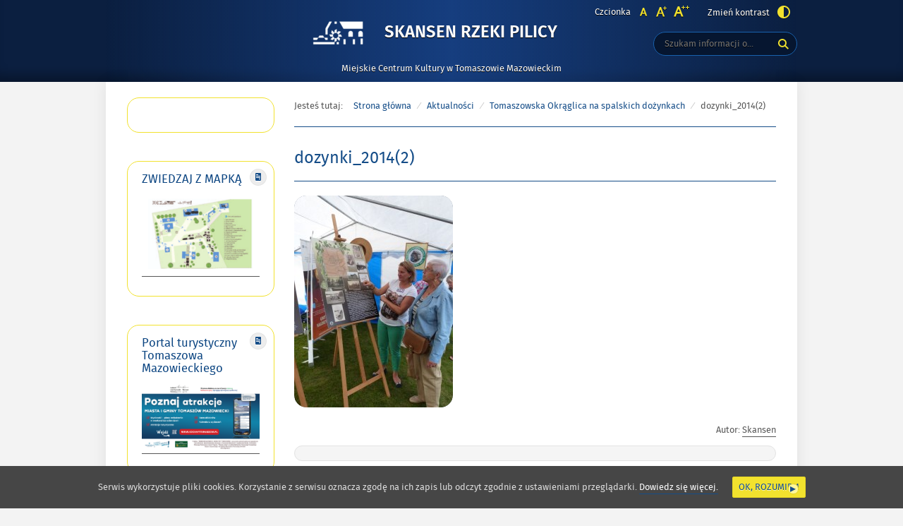

--- FILE ---
content_type: text/html; charset=UTF-8
request_url: http://skansenpilicy.pl/okraglica-na-spalskich-dozynkach/dozynki_20142/
body_size: 11402
content:
<!DOCTYPE html>
<html lang="pl-PL"
	prefix="og: https://ogp.me/ns#" >
<head>
<meta charset="UTF-8">
	<!-- Google Tag Manager -->
<script>(function(w,d,s,l,i){w[l]=w[l]||[];w[l].push({'gtm.start':
new Date().getTime(),event:'gtm.js'});var f=d.getElementsByTagName(s)[0],
j=d.createElement(s),dl=l!='dataLayer'?'&l='+l:'';j.async=true;j.src=
'https://www.googletagmanager.com/gtm.js?id='+i+dl;f.parentNode.insertBefore(j,f);
})(window,document,'script','dataLayer','GTM-T766SHG2');</script>
<!-- End Google Tag Manager -->
<meta name="viewport" content="width=device-width, initial-scale=1, user-scalable=yes">
<link rel="profile" href="http://gmpg.org/xfn/11">
<link rel="pingback" href="http://skansenpilicy.pl/xmlrpc.php">

<script type="text/javascript">
    var settings = {
        templateDir: 'http://skansenpilicy.pl/wp-content/themes/pad2_09_01/pad2_09_01',
        highContrast: '',
        moreText: 'Więcej',
        newWindow: 'Link otwiera się w nowym oknie',
        publishComment: 'Opublikuj komentarz',
        searchText: 'Wyszukaj'
    };
</script>	    
<script src="http://skansenpilicy.pl/wp-content/themes/pad2_09_01/pad2_09_01/js/jquery.min.js"></script>
<script src="http://skansenpilicy.pl/wp-content/themes/pad2_09_01/pad2_09_01/js/jquery.dropdown.js"></script>
<script src="http://skansenpilicy.pl/wp-content/themes/pad2_09_01/pad2_09_01/js/jquery.elementchange.js"></script>
<script src="http://skansenpilicy.pl/wp-content/themes/pad2_09_01/pad2_09_01/js/is.min.js"></script>
<script src="http://skansenpilicy.pl/wp-content/themes/pad2_09_01/pad2_09_01/js/jquery.izilla.touchMenuHover.min.js"></script>
<script src="http://skansenpilicy.pl/wp-content/themes/pad2_09_01/pad2_09_01/js/jquery.easing.js"></script>
<script src="http://skansenpilicy.pl/wp-content/themes/pad2_09_01/pad2_09_01/js/common.js"></script>

<title>dozynki_2014(2) &#8211; Skansen Rzeki Pilicy</title>
<meta name='robots' content='max-image-preview:large' />
<link rel='dns-prefetch' href='//www.googletagmanager.com' />
<link rel='dns-prefetch' href='//s.w.org' />
<link rel="alternate" type="application/rss+xml" title="Skansen Rzeki Pilicy &raquo; Kanał z wpisami" href="http://skansenpilicy.pl/feed/" />
<link rel="alternate" type="application/rss+xml" title="Skansen Rzeki Pilicy &raquo; Kanał z komentarzami" href="http://skansenpilicy.pl/comments/feed/" />
<link rel="alternate" type="application/rss+xml" title="Skansen Rzeki Pilicy &raquo; dozynki_2014(2) Kanał z komentarzami" href="http://skansenpilicy.pl/okraglica-na-spalskich-dozynkach/dozynki_20142/feed/" />
<script type="text/javascript">
window._wpemojiSettings = {"baseUrl":"https:\/\/s.w.org\/images\/core\/emoji\/13.1.0\/72x72\/","ext":".png","svgUrl":"https:\/\/s.w.org\/images\/core\/emoji\/13.1.0\/svg\/","svgExt":".svg","source":{"concatemoji":"http:\/\/skansenpilicy.pl\/wp-includes\/js\/wp-emoji-release.min.js?ver=5.9.12"}};
/*! This file is auto-generated */
!function(e,a,t){var n,r,o,i=a.createElement("canvas"),p=i.getContext&&i.getContext("2d");function s(e,t){var a=String.fromCharCode;p.clearRect(0,0,i.width,i.height),p.fillText(a.apply(this,e),0,0);e=i.toDataURL();return p.clearRect(0,0,i.width,i.height),p.fillText(a.apply(this,t),0,0),e===i.toDataURL()}function c(e){var t=a.createElement("script");t.src=e,t.defer=t.type="text/javascript",a.getElementsByTagName("head")[0].appendChild(t)}for(o=Array("flag","emoji"),t.supports={everything:!0,everythingExceptFlag:!0},r=0;r<o.length;r++)t.supports[o[r]]=function(e){if(!p||!p.fillText)return!1;switch(p.textBaseline="top",p.font="600 32px Arial",e){case"flag":return s([127987,65039,8205,9895,65039],[127987,65039,8203,9895,65039])?!1:!s([55356,56826,55356,56819],[55356,56826,8203,55356,56819])&&!s([55356,57332,56128,56423,56128,56418,56128,56421,56128,56430,56128,56423,56128,56447],[55356,57332,8203,56128,56423,8203,56128,56418,8203,56128,56421,8203,56128,56430,8203,56128,56423,8203,56128,56447]);case"emoji":return!s([10084,65039,8205,55357,56613],[10084,65039,8203,55357,56613])}return!1}(o[r]),t.supports.everything=t.supports.everything&&t.supports[o[r]],"flag"!==o[r]&&(t.supports.everythingExceptFlag=t.supports.everythingExceptFlag&&t.supports[o[r]]);t.supports.everythingExceptFlag=t.supports.everythingExceptFlag&&!t.supports.flag,t.DOMReady=!1,t.readyCallback=function(){t.DOMReady=!0},t.supports.everything||(n=function(){t.readyCallback()},a.addEventListener?(a.addEventListener("DOMContentLoaded",n,!1),e.addEventListener("load",n,!1)):(e.attachEvent("onload",n),a.attachEvent("onreadystatechange",function(){"complete"===a.readyState&&t.readyCallback()})),(n=t.source||{}).concatemoji?c(n.concatemoji):n.wpemoji&&n.twemoji&&(c(n.twemoji),c(n.wpemoji)))}(window,document,window._wpemojiSettings);
</script>
<style type="text/css">
img.wp-smiley,
img.emoji {
	display: inline !important;
	border: none !important;
	box-shadow: none !important;
	height: 1em !important;
	width: 1em !important;
	margin: 0 0.07em !important;
	vertical-align: -0.1em !important;
	background: none !important;
	padding: 0 !important;
}
</style>
	<link rel='stylesheet' id='wp-block-library-css'  href='http://skansenpilicy.pl/wp-includes/css/dist/block-library/style.min.css?ver=5.9.12' type='text/css' media='all' />
<style id='global-styles-inline-css' type='text/css'>
body{--wp--preset--color--black: #000000;--wp--preset--color--cyan-bluish-gray: #abb8c3;--wp--preset--color--white: #ffffff;--wp--preset--color--pale-pink: #f78da7;--wp--preset--color--vivid-red: #cf2e2e;--wp--preset--color--luminous-vivid-orange: #ff6900;--wp--preset--color--luminous-vivid-amber: #fcb900;--wp--preset--color--light-green-cyan: #7bdcb5;--wp--preset--color--vivid-green-cyan: #00d084;--wp--preset--color--pale-cyan-blue: #8ed1fc;--wp--preset--color--vivid-cyan-blue: #0693e3;--wp--preset--color--vivid-purple: #9b51e0;--wp--preset--gradient--vivid-cyan-blue-to-vivid-purple: linear-gradient(135deg,rgba(6,147,227,1) 0%,rgb(155,81,224) 100%);--wp--preset--gradient--light-green-cyan-to-vivid-green-cyan: linear-gradient(135deg,rgb(122,220,180) 0%,rgb(0,208,130) 100%);--wp--preset--gradient--luminous-vivid-amber-to-luminous-vivid-orange: linear-gradient(135deg,rgba(252,185,0,1) 0%,rgba(255,105,0,1) 100%);--wp--preset--gradient--luminous-vivid-orange-to-vivid-red: linear-gradient(135deg,rgba(255,105,0,1) 0%,rgb(207,46,46) 100%);--wp--preset--gradient--very-light-gray-to-cyan-bluish-gray: linear-gradient(135deg,rgb(238,238,238) 0%,rgb(169,184,195) 100%);--wp--preset--gradient--cool-to-warm-spectrum: linear-gradient(135deg,rgb(74,234,220) 0%,rgb(151,120,209) 20%,rgb(207,42,186) 40%,rgb(238,44,130) 60%,rgb(251,105,98) 80%,rgb(254,248,76) 100%);--wp--preset--gradient--blush-light-purple: linear-gradient(135deg,rgb(255,206,236) 0%,rgb(152,150,240) 100%);--wp--preset--gradient--blush-bordeaux: linear-gradient(135deg,rgb(254,205,165) 0%,rgb(254,45,45) 50%,rgb(107,0,62) 100%);--wp--preset--gradient--luminous-dusk: linear-gradient(135deg,rgb(255,203,112) 0%,rgb(199,81,192) 50%,rgb(65,88,208) 100%);--wp--preset--gradient--pale-ocean: linear-gradient(135deg,rgb(255,245,203) 0%,rgb(182,227,212) 50%,rgb(51,167,181) 100%);--wp--preset--gradient--electric-grass: linear-gradient(135deg,rgb(202,248,128) 0%,rgb(113,206,126) 100%);--wp--preset--gradient--midnight: linear-gradient(135deg,rgb(2,3,129) 0%,rgb(40,116,252) 100%);--wp--preset--duotone--dark-grayscale: url('#wp-duotone-dark-grayscale');--wp--preset--duotone--grayscale: url('#wp-duotone-grayscale');--wp--preset--duotone--purple-yellow: url('#wp-duotone-purple-yellow');--wp--preset--duotone--blue-red: url('#wp-duotone-blue-red');--wp--preset--duotone--midnight: url('#wp-duotone-midnight');--wp--preset--duotone--magenta-yellow: url('#wp-duotone-magenta-yellow');--wp--preset--duotone--purple-green: url('#wp-duotone-purple-green');--wp--preset--duotone--blue-orange: url('#wp-duotone-blue-orange');--wp--preset--font-size--small: 13px;--wp--preset--font-size--medium: 20px;--wp--preset--font-size--large: 36px;--wp--preset--font-size--x-large: 42px;}.has-black-color{color: var(--wp--preset--color--black) !important;}.has-cyan-bluish-gray-color{color: var(--wp--preset--color--cyan-bluish-gray) !important;}.has-white-color{color: var(--wp--preset--color--white) !important;}.has-pale-pink-color{color: var(--wp--preset--color--pale-pink) !important;}.has-vivid-red-color{color: var(--wp--preset--color--vivid-red) !important;}.has-luminous-vivid-orange-color{color: var(--wp--preset--color--luminous-vivid-orange) !important;}.has-luminous-vivid-amber-color{color: var(--wp--preset--color--luminous-vivid-amber) !important;}.has-light-green-cyan-color{color: var(--wp--preset--color--light-green-cyan) !important;}.has-vivid-green-cyan-color{color: var(--wp--preset--color--vivid-green-cyan) !important;}.has-pale-cyan-blue-color{color: var(--wp--preset--color--pale-cyan-blue) !important;}.has-vivid-cyan-blue-color{color: var(--wp--preset--color--vivid-cyan-blue) !important;}.has-vivid-purple-color{color: var(--wp--preset--color--vivid-purple) !important;}.has-black-background-color{background-color: var(--wp--preset--color--black) !important;}.has-cyan-bluish-gray-background-color{background-color: var(--wp--preset--color--cyan-bluish-gray) !important;}.has-white-background-color{background-color: var(--wp--preset--color--white) !important;}.has-pale-pink-background-color{background-color: var(--wp--preset--color--pale-pink) !important;}.has-vivid-red-background-color{background-color: var(--wp--preset--color--vivid-red) !important;}.has-luminous-vivid-orange-background-color{background-color: var(--wp--preset--color--luminous-vivid-orange) !important;}.has-luminous-vivid-amber-background-color{background-color: var(--wp--preset--color--luminous-vivid-amber) !important;}.has-light-green-cyan-background-color{background-color: var(--wp--preset--color--light-green-cyan) !important;}.has-vivid-green-cyan-background-color{background-color: var(--wp--preset--color--vivid-green-cyan) !important;}.has-pale-cyan-blue-background-color{background-color: var(--wp--preset--color--pale-cyan-blue) !important;}.has-vivid-cyan-blue-background-color{background-color: var(--wp--preset--color--vivid-cyan-blue) !important;}.has-vivid-purple-background-color{background-color: var(--wp--preset--color--vivid-purple) !important;}.has-black-border-color{border-color: var(--wp--preset--color--black) !important;}.has-cyan-bluish-gray-border-color{border-color: var(--wp--preset--color--cyan-bluish-gray) !important;}.has-white-border-color{border-color: var(--wp--preset--color--white) !important;}.has-pale-pink-border-color{border-color: var(--wp--preset--color--pale-pink) !important;}.has-vivid-red-border-color{border-color: var(--wp--preset--color--vivid-red) !important;}.has-luminous-vivid-orange-border-color{border-color: var(--wp--preset--color--luminous-vivid-orange) !important;}.has-luminous-vivid-amber-border-color{border-color: var(--wp--preset--color--luminous-vivid-amber) !important;}.has-light-green-cyan-border-color{border-color: var(--wp--preset--color--light-green-cyan) !important;}.has-vivid-green-cyan-border-color{border-color: var(--wp--preset--color--vivid-green-cyan) !important;}.has-pale-cyan-blue-border-color{border-color: var(--wp--preset--color--pale-cyan-blue) !important;}.has-vivid-cyan-blue-border-color{border-color: var(--wp--preset--color--vivid-cyan-blue) !important;}.has-vivid-purple-border-color{border-color: var(--wp--preset--color--vivid-purple) !important;}.has-vivid-cyan-blue-to-vivid-purple-gradient-background{background: var(--wp--preset--gradient--vivid-cyan-blue-to-vivid-purple) !important;}.has-light-green-cyan-to-vivid-green-cyan-gradient-background{background: var(--wp--preset--gradient--light-green-cyan-to-vivid-green-cyan) !important;}.has-luminous-vivid-amber-to-luminous-vivid-orange-gradient-background{background: var(--wp--preset--gradient--luminous-vivid-amber-to-luminous-vivid-orange) !important;}.has-luminous-vivid-orange-to-vivid-red-gradient-background{background: var(--wp--preset--gradient--luminous-vivid-orange-to-vivid-red) !important;}.has-very-light-gray-to-cyan-bluish-gray-gradient-background{background: var(--wp--preset--gradient--very-light-gray-to-cyan-bluish-gray) !important;}.has-cool-to-warm-spectrum-gradient-background{background: var(--wp--preset--gradient--cool-to-warm-spectrum) !important;}.has-blush-light-purple-gradient-background{background: var(--wp--preset--gradient--blush-light-purple) !important;}.has-blush-bordeaux-gradient-background{background: var(--wp--preset--gradient--blush-bordeaux) !important;}.has-luminous-dusk-gradient-background{background: var(--wp--preset--gradient--luminous-dusk) !important;}.has-pale-ocean-gradient-background{background: var(--wp--preset--gradient--pale-ocean) !important;}.has-electric-grass-gradient-background{background: var(--wp--preset--gradient--electric-grass) !important;}.has-midnight-gradient-background{background: var(--wp--preset--gradient--midnight) !important;}.has-small-font-size{font-size: var(--wp--preset--font-size--small) !important;}.has-medium-font-size{font-size: var(--wp--preset--font-size--medium) !important;}.has-large-font-size{font-size: var(--wp--preset--font-size--large) !important;}.has-x-large-font-size{font-size: var(--wp--preset--font-size--x-large) !important;}
</style>
<link rel='stylesheet' id='cookie-consent-style-css'  href='http://skansenpilicy.pl/wp-content/plugins/uk-cookie-consent/assets/css/style.css?ver=5.9.12' type='text/css' media='all' />
<link rel='stylesheet' id='pad2-style-css'  href='http://skansenpilicy.pl/wp-content/themes/pad2_09_01/pad2_09_01/style.css?ver=5.9.12' type='text/css' media='all' />
<link rel='stylesheet' id='fancybox-css'  href='http://skansenpilicy.pl/wp-content/plugins/easy-fancybox/css/jquery.fancybox.min.css?ver=1.3.24' type='text/css' media='screen' />
<script type='text/javascript' src='http://skansenpilicy.pl/wp-includes/js/jquery/jquery.min.js?ver=3.6.0' id='jquery-core-js'></script>
<script type='text/javascript' src='http://skansenpilicy.pl/wp-includes/js/jquery/jquery-migrate.min.js?ver=3.3.2' id='jquery-migrate-js'></script>

<!-- Google Analytics snippet added by Site Kit -->
<script type='text/javascript' src='https://www.googletagmanager.com/gtag/js?id=G-VPG8CHMDF2' id='google_gtagjs-js' async></script>
<script type='text/javascript' id='google_gtagjs-js-after'>
window.dataLayer = window.dataLayer || [];function gtag(){dataLayer.push(arguments);}
gtag("js", new Date());
gtag("set", "developer_id.dZTNiMT", true);
gtag("config", "G-VPG8CHMDF2");
</script>

<!-- End Google Analytics snippet added by Site Kit -->
<link rel="https://api.w.org/" href="http://skansenpilicy.pl/wp-json/" /><link rel="alternate" type="application/json" href="http://skansenpilicy.pl/wp-json/wp/v2/media/1091" /><link rel="EditURI" type="application/rsd+xml" title="RSD" href="http://skansenpilicy.pl/xmlrpc.php?rsd" />
<link rel="wlwmanifest" type="application/wlwmanifest+xml" href="http://skansenpilicy.pl/wp-includes/wlwmanifest.xml" /> 
<meta name="generator" content="WordPress 5.9.12" />
<link rel='shortlink' href='http://skansenpilicy.pl/?p=1091' />
<link rel="alternate" type="application/json+oembed" href="http://skansenpilicy.pl/wp-json/oembed/1.0/embed?url=http%3A%2F%2Fskansenpilicy.pl%2Fokraglica-na-spalskich-dozynkach%2Fdozynki_20142%2F" />
<link rel="alternate" type="text/xml+oembed" href="http://skansenpilicy.pl/wp-json/oembed/1.0/embed?url=http%3A%2F%2Fskansenpilicy.pl%2Fokraglica-na-spalskich-dozynkach%2Fdozynki_20142%2F&#038;format=xml" />
<meta name="generator" content="Site Kit by Google 1.92.0" /><style id="ctcc-css" type="text/css" media="screen">
				#catapult-cookie-bar {
					box-sizing: border-box;
					max-height: 0;
					opacity: 0;
					z-index: 99999;
					overflow: hidden;
					color: #ddd;
					position: fixed;
					left: 0;
					bottom: 0;
					width: 100%;
					background-color: #464646;
				}
				#catapult-cookie-bar a {
					color: #fff;
				}
				#catapult-cookie-bar .x_close span {
					background-color: ;
				}
				button#catapultCookie {
					background:;
					color: ;
					border: 0; padding: 6px 9px; border-radius: 3px;
				}
				#catapult-cookie-bar h3 {
					color: #ddd;
				}
				.has-cookie-bar #catapult-cookie-bar {
					opacity: 1;
					max-height: 999px;
					min-height: 30px;
				}</style>    <script type="text/javascript">
        jQuery(document).ready(function() {
        var img_src = 'http://skansenpilicy.pl/wp-content/uploads/2021/10/logo_www_Skansen_Rzeki_Pilicy_2.png',
            header_img = '',
            header_title = '',
            header_text = '',
            header_url = '';
			
            if ( img_src !== ''){
                $('#logo').append('<img src="http://skansenpilicy.pl/wp-content/uploads/2021/10/logo_www_Skansen_Rzeki_Pilicy_2.png" alt="" />');
            }
			
            /* The text in slider appears when image was added */
            if ( header_img !== ''){
                $('#slider-wrapper').append('<div id="slider"></div>');
                $('#slider-wrapper').append('<div class="clear"></div>');
                $('#slider').append('<div class="slide"><div class="slideTop"></div><div class="slideBottom"></div><img src="" alt="" /></div>');
				
                if ( header_title !== '' ||  header_text !== ''){
                    $('#slider').append('<div class="slider-text"><div class="slider-text-content"><div class="slider-text-content-inner"></div></div></div>');
                }
				
                if ( header_title !== ''){                    
                    if ( header_url !== ''){
                        //$('#slider .slider-text-content-inner').addClass('sliderHasLink');
                    }
                    $('#slider .slider-text-content-inner').append('<h2></h2>');
                    $('#slider .slide').addClass('hasHeader');
                }

                if ( header_text !== ''){
                    $('#slider .slider-text-content-inner').append('<p></p>');
                }
                if ( header_url !== ''){
                    $('#slider .slider-text-content').append('<div class="slider-link-wrapper"><a href="" class="more-link">Więcej <span class="screen-reader-text">o </span></a></div>');
                    $('#slider .slider-text-content-inner').addClass('sliderHasLink');                  
                }					
            }
            /* slider equal height */
            $('.slider-link-wrapper').each(function(){
                var _this = $(this),
                    _before = _this.prev();
                _this.height(_before.height());
            });                        		
        });
    </script>
    			<script type="text/javascript" >
				window.ga=window.ga||function(){(ga.q=ga.q||[]).push(arguments)};ga.l=+new Date;
				ga('create', 'UA-173127293-1', 'auto');
				// Plugins
				
				ga('send', 'pageview');
			</script>
			<script async src="https://www.google-analytics.com/analytics.js"></script>
			<link rel="icon" href="http://skansenpilicy.pl/wp-content/uploads/2022/11/cropped-srp-logo-32x32.jpeg" sizes="32x32" />
<link rel="icon" href="http://skansenpilicy.pl/wp-content/uploads/2022/11/cropped-srp-logo-192x192.jpeg" sizes="192x192" />
<link rel="apple-touch-icon" href="http://skansenpilicy.pl/wp-content/uploads/2022/11/cropped-srp-logo-180x180.jpeg" />
<meta name="msapplication-TileImage" content="http://skansenpilicy.pl/wp-content/uploads/2022/11/cropped-srp-logo-270x270.jpeg" />
<link rel="stylesheet" media="all" type="text/css" href="http://skansenpilicy.pl/wp-content/themes/pad2_09_01/pad2_09_01/css/responsive.css"/>
<meta http-equiv="Content-Type" content="text/html; charset=utf-8">
</head>

<body class="attachment attachment-template-default single single-attachment postid-1091 attachmentid-1091 attachment-jpeg wp-custom-logo">
<!-- Google Tag Manager (noscript) -->
<noscript><iframe src="https://www.googletagmanager.com/ns.html?id=GTM-T766SHG2"
height="0" width="0" style="display:none;visibility:hidden"></iframe></noscript>
<!-- End Google Tag Manager (noscript) -->
<div id="page" class="hfeed site" tabindex="-1">
    
    <ul id="skip-links">
    	<li><a class="skip-link" href="#site-navigation">Przejdź do menu</a></li>
        <li><a class="skip-link" href="#content">Przejdź do treści</a></li>
        <li><a class="skip-link" href="#search-wrapper">Przejdź do wyszukiwarki</a></li>
    </ul>
    
    <div id="content-wrapper">
                <div id="header_top_subpage">
        
        <header id="masthead" class="site-header" role="banner">
            <div class="site-branding-wrapper">
                <div class="site-branding-bg">
                    <div class="site-branding">
                        <div id="logo"></div>
                        <h1 class="site-title"><a href="http://skansenpilicy.pl/" rel="home">
                        Skansen Rzeki Pilicy                                <span class="screen-reader-text"> - dozynki_2014(2)</span>
                                                    </a></h1>
                    </div>
                    <!-- .site-branding -->
                                            <p class="site-description">Miejskie Centrum Kultury w Tomaszowie Mazowieckim</p>
                                    
                    <div id="font-wrapper">
                        <div id="fonts">
                        <div class="font-list"><p>Czcionka</p><ul><li class="font1"><a href="http://skansenpilicy.pl/wp-content/themes/pad2_09_01/pad2_09_01/inc/change-style.php?style=0"  class="font-size0"><img src="http://skansenpilicy.pl/wp-content/themes/pad2_09_01/pad2_09_01/images/fontSize0.png" alt="Czcionka domyślna"/></a></li><li class="font2"><a href="http://skansenpilicy.pl/wp-content/themes/pad2_09_01/pad2_09_01/inc/change-style.php?style=r1" class="font-size1"><img src="http://skansenpilicy.pl/wp-content/themes/pad2_09_01/pad2_09_01/images/fontSize1.png" alt="Czcionka średnia"/></a></li><li class="font3"><a href="http://skansenpilicy.pl/wp-content/themes/pad2_09_01/pad2_09_01/inc/change-style.php?style=r2" class="font-size2"><img src="http://skansenpilicy.pl/wp-content/themes/pad2_09_01/pad2_09_01/images/fontSize2.png" alt="Czcionka duża"/></a></li></ul></div><p class="contrast-wrapper"><a href="http://skansenpilicy.pl/wp-content/themes/pad2_09_01/pad2_09_01/inc/change-style.php?contr=1" class="font-contrast"><span class="text">Zmień kontrast</span><img src="http://skansenpilicy.pl/wp-content/themes/pad2_09_01/pad2_09_01/images/icoContrast.png" alt=""/></a></p> 
                        <div class="clear"></div>
                        </div>
                    </div>

                    <div id="search-wrapper">
                        <h2 class="screen-reader-text">Wyszukiwarka</h2>
                        <form action="http://skansenpilicy.pl/" class="search-form" method="get" role="search">
                <label>
                    <span class="screen-reader-text">Tutaj wpisz szukaną frazę:</span>
                    <input type="search" name="s" value="" placeholder="Szukam informacji o..." class="search-field">
                </label>
                <div class="search-btn-wrapper">
                    <input type="image" src="http://skansenpilicy.pl/wp-content/themes/pad2_09_01/pad2_09_01/images/butSearch.png" alt="Szukaj" class="search-submit" />
                </div>
                <div class="clear"></div>
            </form>                    </div>
                </div>
            </div>
			
              
			
			<!-- header image -->
                   <!-- Google tag (gtag.js) -->
<script async src="https://www.googletagmanager.com/gtag/js?id=AW-16526781031">
</script>
<script>
  window.dataLayer = window.dataLayer || [];
  function gtag(){dataLayer.push(arguments);}
  gtag('js', new Date());

  gtag('config', 'AW-16526781031');
</script>   
<div id="main-content-wrapper">
<div id="sidebar">
       
    <aside role="complementary">
        <div id="secondary" class="widget-area">
            <aside id="text-3" class="widget widget_text">			<div class="textwidget"><div id="fb-root"></div>
<script>(function(d, s, id) {
  var js, fjs = d.getElementsByTagName(s)[0];
  if (d.getElementById(id)) return;
  js = d.createElement(s); js.id = id;
  js.src = "//connect.facebook.net/pl_PL/all.js#xfbml=1";
  fjs.parentNode.insertBefore(js, fjs);
}(document, 'script', 'facebook-jssdk'));</script>
      <div class="fb-like-box" data-href="http://www.facebook.com/SkansenRzekiPilicy?ref=hl" data-width="178" data-height="100"  data-show-faces="false" data-stream="false" data-header="true"></div></div>
		</aside><aside id="text-43" class="widget widget_text"><h2 class="widget-title">ZWIEDZAJ Z MAPKĄ</h2>			<div class="textwidget"><p><a href="http://skansenpilicy.pl/wp-content/uploads/2023/08/Skansen-Rzeki-Pilicy.pdf"><img loading="lazy" class="alignnone wp-image-4600 size-thumbnail" src="http://skansenpilicy.pl/wp-content/uploads/2023/08/SKANSEN-225x150.png" alt="" width="225" height="150" /></a></p>
</div>
		</aside><aside id="text-45" class="widget widget_text"><h2 class="widget-title">Portal turystyczny Tomaszowa Mazowieckiego</h2>			<div class="textwidget"><p><a href="https://kochamtomaszow.pl/"><img loading="lazy" class="alignnone size-medium wp-image-4825" src="http://skansenpilicy.pl/wp-content/uploads/2024/04/poziomo_kt-375x211.png" alt="" width="375" height="211" srcset="http://skansenpilicy.pl/wp-content/uploads/2024/04/poziomo_kt-375x211.png 375w, http://skansenpilicy.pl/wp-content/uploads/2024/04/poziomo_kt-1079x607.png 1079w, http://skansenpilicy.pl/wp-content/uploads/2024/04/poziomo_kt-1536x864.png 1536w, http://skansenpilicy.pl/wp-content/uploads/2024/04/poziomo_kt-2048x1152.png 2048w" sizes="(max-width: 375px) 100vw, 375px" /></a></p>
</div>
		</aside><aside id="text-37" class="widget widget_text"><h2 class="widget-title">Nasz adres</h2>			<div class="textwidget"><p><img src="http://skansenpilicy.pl/wp-content/uploads/2018/01/Stacyjka-Skansen.jpg" /></p>
<p class="naglowek" align="center"><strong>SKANSEN RZEKI PILICY</strong></p>
<p class="naglowek" align="center"><em><strong>(Miejskie Centrum Kultury </strong></em><br />
<em> <strong> w Tomaszowie Mazowieckim)</strong></em></p>
<p class="naglowek" align="center"><strong>ul. A.F. Modrzewskiego 9/11</strong><br />
<strong> 97-200 Tomaszów Mazowiecki</strong><br />
<strong> tel. 44 723 00 03</strong><br />
<strong> tel. kom. 517 080 381</strong><br />
<strong> skansen@mck-tm.pl</strong></p>
<p class="naglowek" align="center"><strong>Serdecznie zapraszamy:</strong></p>
<p class="naglowek" align="center"><strong> w terminie </strong></p>
<p class="naglowek" align="center"><strong>1 kwietnia – 30 czerwca<br />
oraz 1 – 30 września<br />
</strong>wtorek-niedziela<br />
w godz. 9-17<strong><br />
</strong></p>
<p class="naglowek" align="center"><strong>w terminie </strong></p>
<p class="naglowek" align="center"><strong>1 lipca – 31 sierpnia<br />
</strong>wtorek-niedziela<br />
w godz. 10-18</p>
<p class="naglowek" align="center"><strong>w terminie<br />
</strong></p>
<p class="naglowek" align="center"><strong>1 października – 31 marca<br />
</strong>wtorek-niedziela<br />
w godz. 9-16</p>
<p align="center"><em><strong>Ostatnie wejście na teren placówki możliwe jest na godzinę przed jej zamknięciem.</strong></em></p>
<p class="naglowek" align="center"><em><strong>W poniedziałki Skansen nieczynny.</strong></em></p>
</div>
		</aside><aside id="text-41" class="widget widget_text"><h2 class="widget-title">Deklaracja dostępności</h2>			<div class="textwidget"><p><a href="http://skansenpilicy.pl/deklaracja-dostepnosci">Deklaracja dostępności</a></p>
</div>
		</aside><aside id="text-25" class="widget widget_text"><h2 class="widget-title">RODO</h2>			<div class="textwidget"><p><strong><a href="http://mck-tm.bip.eur.pl/public/?id=181462">Klauzula obowiązku informacyjnego</a><br />
</strong></p>
<p>Od 25 maja 2018 roku ma zastosowanie Rozporządzenie Parlamentu Europejskiego i Rady (UE) 2016/679 z dnia 27 kwietnia 2016 r. w sprawie ochrony osób fizycznych w związku z przetwarzaniem danych osobowych i w sprawie swobodnego przepływu takich danych oraz uchylenia dyrektywy 95/46/WE (ogólne rozporządzenie o ochronie danych) (Dz. Urz. UE L 119 z 4.05.2016, str. 1), zwane &#8222;rozporządzeniem 2016/679&#8243;, „RODO&#8221; lub &#8222;GDPR&#8221;. -&gt;<a href="http://mck-tm.bip.eur.pl/public/?id=181462">czytaj więcej</a></p>
</div>
		</aside><aside id="pages-3" class="widget widget_pages"><h2 class="widget-title">Mapa strony</h2>
			<ul>
				<li class="page_item page-item-4 page_item_has_children"><a href="http://skansenpilicy.pl/skansen/">Skansen</a>
<ul class='children'>
	<li class="page_item page-item-18"><a href="http://skansenpilicy.pl/skansen/o-skansenie/">O Skansenie</a></li>
	<li class="page_item page-item-30"><a href="http://skansenpilicy.pl/skansen/idea-powstania-i-historia/">Idea powstania i historia</a></li>
	<li class="page_item page-item-3952"><a href="http://skansenpilicy.pl/skansen/regulamin-zwiedzania-skansenu/">Regulamin zwiedzania Skansenu</a></li>
</ul>
</li>
<li class="page_item page-item-8 page_item_has_children"><a href="http://skansenpilicy.pl/ekspozycje/">Ekspozycje</a>
<ul class='children'>
	<li class="page_item page-item-58"><a href="http://skansenpilicy.pl/ekspozycje/mlynarstwo-wodne-w-dorzeczu-pilicy/">Młynarstwo wodne <br/>w dorzeczu Pilicy</a></li>
	<li class="page_item page-item-175 page_item_has_children"><a href="http://skansenpilicy.pl/ekspozycje/wojenne-trofea-pilicy/">Wojenne trofea Pilicy</a>
	<ul class='children'>
		<li class="page_item page-item-232"><a href="http://skansenpilicy.pl/ekspozycje/wojenne-trofea-pilicy/opancerzony-ciagnik-artyleryjski-luftwaffe-lufcik/">Opancerzony ciągnik artyleryjski Luftwaffe &#8211; &#8222;Lufcik&#8221;</a></li>
	</ul>
</li>
	<li class="page_item page-item-189"><a href="http://skansenpilicy.pl/ekspozycje/fortyfikacje-linii-pilicy/">Fortyfikacje Linii Pilicy</a></li>
	<li class="page_item page-item-201"><a href="http://skansenpilicy.pl/ekspozycje/pamiatki-po-dawnej-spale/">Pamiątki po dawnej Spale</a></li>
	<li class="page_item page-item-210"><a href="http://skansenpilicy.pl/ekspozycje/os-rzeki-pilicy/">Oś rzeki Pilicy</a></li>
	<li class="page_item page-item-220"><a href="http://skansenpilicy.pl/ekspozycje/architektoniczne-osobliwosci-z-nadpilicza/">Architektoniczne osobliwości <br/>z Nadpilicza</a></li>
</ul>
</li>
<li class="page_item page-item-10 page_item_has_children"><a href="http://skansenpilicy.pl/turystyka-w-regionie/">Turystyka w regionie</a>
<ul class='children'>
	<li class="page_item page-item-279 page_item_has_children"><a href="http://skansenpilicy.pl/turystyka-w-regionie/niebieskie-zrodla/">Niebieskie Źródła</a>
	<ul class='children'>
		<li class="page_item page-item-286"><a href="http://skansenpilicy.pl/turystyka-w-regionie/niebieskie-zrodla/historia/">Historia</a></li>
		<li class="page_item page-item-291"><a href="http://skansenpilicy.pl/turystyka-w-regionie/niebieskie-zrodla/zjawiska-krasowe/">Zjawiska krasowe</a></li>
		<li class="page_item page-item-299"><a href="http://skansenpilicy.pl/turystyka-w-regionie/niebieskie-zrodla/galeria/">Galeria</a></li>
	</ul>
</li>
	<li class="page_item page-item-381"><a href="http://skansenpilicy.pl/turystyka-w-regionie/osrodek-hodowli-zubrow/">Ośrodek Hodowli Żubrów</a></li>
	<li class="page_item page-item-387"><a href="http://skansenpilicy.pl/turystyka-w-regionie/zalew-sulejowski/">Zalew Sulejowski</a></li>
</ul>
</li>
<li class="page_item page-item-14"><a href="http://skansenpilicy.pl/kontakt/">Kontakt</a></li>
<li class="page_item page-item-2970"><a href="http://skansenpilicy.pl/tomaszowska-okraglica/">Tomaszowska Okrąglica</a></li>
<li class="page_item page-item-3987"><a href="http://skansenpilicy.pl/deklaracja-dostepnosci/">Deklaracja dostępności</a></li>
<li class="page_item page-item-4218"><a href="http://skansenpilicy.pl/faq/">FAQ</a></li>
			</ul>

			</aside>        </div>
    </aside>
</div><div id="content" class="site-content">
    <div id="primary" class="content-area">
        <!-- breadcrumbs -->
        <div id="crumbpath"><p class="here">Jesteś tutaj:</p><ol id="breadcrumbs" class="breadcrumbs"><li class="item-home"><a class="bread-link bread-home" href="http://skansenpilicy.pl">Strona główna</a></li><li class="item-cat item-cat-1 item-cat-aktualnosci"><a class="bread-cat bread-cat-1 bread-cat-aktualnosci" href="http://skansenpilicy.pl/category/aktualnosci/">Aktualności</a></li><li class="item-1091"><a class="bread-cat" href="http://skansenpilicy.pl/okraglica-na-spalskich-dozynkach/">Tomaszowska Okrąglica na spalskich dożynkach</a></li><li class="item-current">dozynki_2014(2) </li></ol></div>            
        <main id="main" class="site-main" role="main">

        
            
<article id="post-1091" class="single_post post-1091 attachment type-attachment status-inherit hentry">

    <header class="entry-header">     
    <h2 class="entry-title"><span>dozynki_2014(2)</span></h2> 
            </header><!-- .entry-header -->		

    <div class="entry-content">
        <p class="attachment"><a href='http://skansenpilicy.pl/wp-content/uploads/2016/05/dozynki_20142.jpg'><img width="225" height="300" src="http://skansenpilicy.pl/wp-content/uploads/2016/05/dozynki_20142-225x300.jpg" class="attachment-medium size-medium" alt="" loading="lazy" srcset="http://skansenpilicy.pl/wp-content/uploads/2016/05/dozynki_20142-225x300.jpg 225w, http://skansenpilicy.pl/wp-content/uploads/2016/05/dozynki_20142.jpg 600w" sizes="(max-width: 225px) 100vw, 225px" /></a></p>

        <div class="entry-meta single-meta">
            <p><span class="byline"> Autor: <span class="author vcard"><a class="url fn n" href="http://skansenpilicy.pl/author/skansen/">Skansen</a></span></span></p>        </div><!-- .entry-meta -->              
        <div class="clear"></div>
	
	    </div><!-- .entry-content -->
        

    <footer class="entry-footer">
        <ul></ul>    </footer><!-- .entry-footer -->
</article><!-- #post-## -->


                <nav class="navigation post-navigation" role="navigation">
        <h3 class="screen-reader-text">Nawigacja wpisu</h3>
        <ul class="nav-links">
            <li class="nav-previous"><a href="http://skansenpilicy.pl/okraglica-na-spalskich-dozynkach/" rel="prev">Tomaszowska Okrąglica na spalskich dożynkach</a></li>        </ul><!-- .nav-links -->
    </nav><!-- .navigation -->
    
            
<div id="comments" class="comments-area">

    
    
    
    	<div id="respond" class="comment-respond">
		<h3 id="reply-title" class="comment-reply-title">Dodaj komentarz <small><a rel="nofollow" id="cancel-comment-reply-link" href="/okraglica-na-spalskich-dozynkach/dozynki_20142/#respond" style="display:none;">Anuluj pisanie odpowiedzi</a></small></h3><form action="http://skansenpilicy.pl/wp-comments-post.php" method="post" id="commentform" class="comment-form" novalidate><p class="comment-notes"><span id="email-notes">Twój adres e-mail nie zostanie opublikowany.</span> <span class="required-field-message" aria-hidden="true">Wymagane pola są oznaczone <span class="required" aria-hidden="true">*</span></span></p><p class="comment-form-comment"><label for="comment">Komentarz <span class="required" aria-hidden="true">*</span></label> <textarea id="comment" name="comment" cols="45" rows="8" maxlength="65525" required></textarea></p><p class="comment-form-author"><label for="author">Nazwa <span class="required" aria-hidden="true">*</span></label> <input id="author" name="author" type="text" value="" size="30" maxlength="245" required /></p>
<p class="comment-form-email"><label for="email">E-mail <span class="required" aria-hidden="true">*</span></label> <input id="email" name="email" type="email" value="" size="30" maxlength="100" aria-describedby="email-notes" required /></p>
<p class="comment-form-url"><label for="url">Witryna internetowa</label> <input id="url" name="url" type="url" value="" size="30" maxlength="200" /></p>
<p class="comment-form-cookies-consent"><input id="wp-comment-cookies-consent" name="wp-comment-cookies-consent" type="checkbox" value="yes" /> <label for="wp-comment-cookies-consent">Zapisz moje dane, adres e-mail i witrynę w przeglądarce aby wypełnić dane podczas pisania kolejnych komentarzy.</label></p>
<p class="form-submit"><input name="submit" type="submit" id="submit" class="submit" value="Opublikuj komentarz" /> <input type='hidden' name='comment_post_ID' value='1091' id='comment_post_ID' />
<input type='hidden' name='comment_parent' id='comment_parent' value='0' />
</p></form>	</div><!-- #respond -->
	
</div><!-- #comments -->

        
        </main><!-- #main -->
    </div><!-- #primary -->
</div><!-- #content -->
<div class="clear"></div>
</div>    
    <div class="clear"></div>
    </div><!-- #content-wrapper --> 
    
	<footer id="colophon" class="site-footer" role="contentinfo">
            <div class="site-info">
			
                <div id="logosPAD" role="contentinfo">
                    <div class="padWrap">
                    <ul>
                        <li class="logoFW"><a href="http://widzialni.org/"><img src="http://skansenpilicy.pl/wp-content/themes/pad2_09_01/pad2_09_01/images/logoFW.png" alt="Przejdź do strony Fundacji Widzialni"/></a></li>
                        <li class="logoMAC"><a href="http://mac.gov.pl/"><img src="http://skansenpilicy.pl/wp-content/themes/pad2_09_01/pad2_09_01/images/logoMAC.png" alt="Przejdź do strony Ministerstwa Administracji i Cyfryzacji"/></a></li>
                    </ul>
                    <p>Strona została opracowana w ramach projektu<br/>
                        <span>Polska Akademia Dostępności</span><br/>
                        realizowanego przez <span>Fundację Widzialni</span> i <span>Ministerstwo Administracji i Cyfryzacji</span>
                    </p>
                    </div>
                    <div class="clear"></div>
                </div>
                    
            </div><!-- .site-info -->
	</footer><!-- #colophon -->
    <p class="goto-top">
        <a href="#page"><span class="screen-reader-text">Do góry</span></a>
    </p>
</div><!-- #page -->

<script type='text/javascript' id='cookie-consent-js-extra'>
/* <![CDATA[ */
var ctcc_vars = {"expiry":"30","method":"","version":"1"};
/* ]]> */
</script>
<script type='text/javascript' src='http://skansenpilicy.pl/wp-content/plugins/uk-cookie-consent/assets/js/uk-cookie-consent-js.js?ver=2.3.0' id='cookie-consent-js'></script>
<script type='text/javascript' src='http://skansenpilicy.pl/wp-content/themes/pad2_09_01/pad2_09_01/js/navigation.js?ver=20150806' id='pad2-navigation-js'></script>
<script type='text/javascript' src='http://skansenpilicy.pl/wp-content/themes/pad2_09_01/pad2_09_01/js/skip-link-focus-fix.js?ver=20150806' id='pad2-skip-link-focus-fix-js'></script>
<script type='text/javascript' src='http://skansenpilicy.pl/wp-includes/js/comment-reply.min.js?ver=5.9.12' id='comment-reply-js'></script>
<script type='text/javascript' src='http://skansenpilicy.pl/wp-content/plugins/easy-fancybox/js/jquery.fancybox.min.js?ver=1.3.24' id='jquery-fancybox-js'></script>
<script type='text/javascript' id='jquery-fancybox-js-after'>
var fb_timeout, fb_opts={'overlayShow':true,'hideOnOverlayClick':true,'showCloseButton':true,'margin':20,'centerOnScroll':true,'enableEscapeButton':true,'autoScale':true };
if(typeof easy_fancybox_handler==='undefined'){
var easy_fancybox_handler=function(){
jQuery('.nofancybox,a.wp-block-file__button,a.pin-it-button,a[href*="pinterest.com/pin/create"],a[href*="facebook.com/share"],a[href*="twitter.com/share"]').addClass('nolightbox');
/* IMG */
var fb_IMG_select='a[href*=".jpg"]:not(.nolightbox,li.nolightbox>a),area[href*=".jpg"]:not(.nolightbox),a[href*=".jpeg"]:not(.nolightbox,li.nolightbox>a),area[href*=".jpeg"]:not(.nolightbox),a[href*=".png"]:not(.nolightbox,li.nolightbox>a),area[href*=".png"]:not(.nolightbox)';
jQuery(fb_IMG_select).addClass('fancybox image');
var fb_IMG_sections=jQuery('.gallery,.wp-block-gallery,.tiled-gallery');
fb_IMG_sections.each(function(){jQuery(this).find(fb_IMG_select).attr('rel','gallery-'+fb_IMG_sections.index(this));});
jQuery('a.fancybox,area.fancybox,li.fancybox a').each(function(){jQuery(this).fancybox(jQuery.extend({},fb_opts,{'transitionIn':'elastic','easingIn':'easeOutBack','transitionOut':'elastic','easingOut':'easeInBack','opacity':false,'hideOnContentClick':false,'titleShow':true,'titlePosition':'over','titleFromAlt':true,'showNavArrows':true,'enableKeyboardNav':true,'cyclic':false}))});};
jQuery('a.fancybox-close').on('click',function(e){e.preventDefault();jQuery.fancybox.close()});
};
var easy_fancybox_auto=function(){setTimeout(function(){jQuery('#fancybox-auto').trigger('click')},1000);};
jQuery(easy_fancybox_handler);jQuery(document).on('post-load',easy_fancybox_handler);
jQuery(easy_fancybox_auto);
</script>
<script type='text/javascript' src='http://skansenpilicy.pl/wp-content/plugins/easy-fancybox/js/jquery.easing.min.js?ver=1.4.1' id='jquery-easing-js'></script>
<script type='text/javascript' src='http://skansenpilicy.pl/wp-content/plugins/easy-fancybox/js/jquery.mousewheel.min.js?ver=3.1.13' id='jquery-mousewheel-js'></script>
			
				<script type="text/javascript">
					jQuery(document).ready(function($){
												if(!catapultReadCookie("catAccCookies")){ // If the cookie has not been set then show the bar
							$("html").addClass("has-cookie-bar");
							$("html").addClass("cookie-bar-bottom-bar");
							$("html").addClass("cookie-bar-bar");
													}
																	});
				</script>
			
			<div id="catapult-cookie-bar" class=""><div class="ctcc-inner "><span class="ctcc-left-side">Serwis wykorzystuje pliki cookies. Korzystanie z serwisu oznacza zgodę na ich zapis lub odczyt zgodnie z ustawieniami przeglądarki. <a class="ctcc-more-info-link" tabindex=0 target="_blank" href="http://skansenpilicy.pl/polityka-prywatnosci-cookies/">Dowiedz się więcej.</a></span><span class="ctcc-right-side"><button id="catapultCookie" tabindex=0 onclick="catapultAcceptCookies();">Ok, rozumiem</button></span></div><!-- custom wrapper class --></div><!-- #catapult-cookie-bar -->
</body>
</html>
